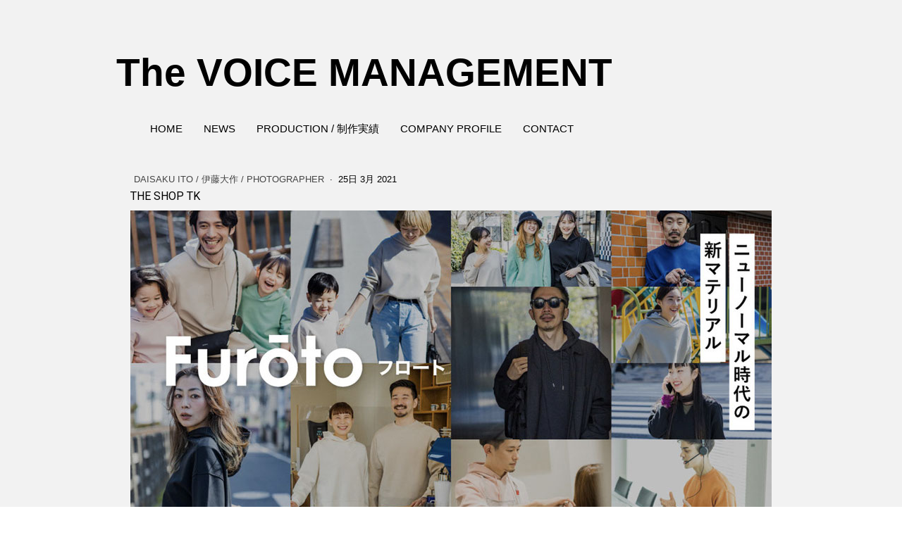

--- FILE ---
content_type: text/html; charset=UTF-8
request_url: https://www.thevoice.jp/2021/03/25/the-shop-tk/
body_size: 8028
content:
<!DOCTYPE html>
<html lang="ja-JP"><head>
    <meta charset="utf-8"/>
    <link rel="dns-prefetch preconnect" href="https://u.jimcdn.com/" crossorigin="anonymous"/>
<link rel="dns-prefetch preconnect" href="https://assets.jimstatic.com/" crossorigin="anonymous"/>
<link rel="dns-prefetch preconnect" href="https://image.jimcdn.com" crossorigin="anonymous"/>
<link rel="dns-prefetch preconnect" href="https://fonts.jimstatic.com" crossorigin="anonymous"/>
<meta name="viewport" content="width=device-width, initial-scale=1"/>
<meta http-equiv="X-UA-Compatible" content="IE=edge"/>
<meta name="description" content=""/>
<meta name="robots" content="index, follow, archive"/>
<meta property="st:section" content=""/>
<meta name="generator" content="Jimdo Creator"/>
<meta name="twitter:title" content="THE SHOP TK"/>
<meta name="twitter:description" content="THE SHOP TK"/>
<meta name="twitter:card" content="summary_large_image"/>
<meta property="og:url" content="http://www.thevoice.jp/2021/03/25/the-shop-tk/"/>
<meta property="og:title" content="THE SHOP TK"/>
<meta property="og:description" content="THE SHOP TK"/>
<meta property="og:type" content="article"/>
<meta property="og:locale" content="ja_JP"/>
<meta property="og:site_name" content="The VOICE MANAGEMENT"/>
<meta name="twitter:image" content="https://image.jimcdn.com/app/cms/image/transf/none/path/s60fb7d058bf059db/image/ib90f88e242f8da1f/version/1616629198/the-shop-tk.jpg"/>
<meta property="og:image" content="https://image.jimcdn.com/app/cms/image/transf/none/path/s60fb7d058bf059db/image/ib90f88e242f8da1f/version/1616629198/the-shop-tk.jpg"/>
<meta property="og:image:width" content="1190"/>
<meta property="og:image:height" content="567"/>
<meta property="og:image:secure_url" content="https://image.jimcdn.com/app/cms/image/transf/none/path/s60fb7d058bf059db/image/ib90f88e242f8da1f/version/1616629198/the-shop-tk.jpg"/>
<meta property="article:published_time" content="2021-03-25 08:38:38"/><title>THE SHOP TK - The VOICE MANAGEMENT</title>
<link rel="icon" type="image/png" href="[data-uri]"/>
    <link rel="alternate" type="application/rss+xml" title="ブログ" href="https://www.thevoice.jp/rss/blog"/>    
<link rel="canonical" href="https://www.thevoice.jp/2021/03/25/the-shop-tk/"/>

        <script src="https://assets.jimstatic.com/ckies.js.7c38a5f4f8d944ade39b.js"></script>

        <script src="https://assets.jimstatic.com/cookieControl.js.b05bf5f4339fa83b8e79.js"></script>
    <script>window.CookieControlSet.setToOff();</script>

    <style>html,body{margin:0}.hidden{display:none}.n{padding:5px}#cc-website-title a {text-decoration: none}.cc-m-image-align-1{text-align:left}.cc-m-image-align-2{text-align:right}.cc-m-image-align-3{text-align:center}</style>

        <link href="https://u.jimcdn.com/cms/o/s60fb7d058bf059db/layout/dm_1995fc0c3a09165f5de154b60eebc874/css/layout.css?t=1677119242" rel="stylesheet" type="text/css" id="jimdo_layout_css"/>
<script>     /* <![CDATA[ */     /*!  loadCss [c]2014 @scottjehl, Filament Group, Inc.  Licensed MIT */     window.loadCSS = window.loadCss = function(e,n,t){var r,l=window.document,a=l.createElement("link");if(n)r=n;else{var i=(l.body||l.getElementsByTagName("head")[0]).childNodes;r=i[i.length-1]}var o=l.styleSheets;a.rel="stylesheet",a.href=e,a.media="only x",r.parentNode.insertBefore(a,n?r:r.nextSibling);var d=function(e){for(var n=a.href,t=o.length;t--;)if(o[t].href===n)return e.call(a);setTimeout(function(){d(e)})};return a.onloadcssdefined=d,d(function(){a.media=t||"all"}),a};     window.onloadCSS = function(n,o){n.onload=function(){n.onload=null,o&&o.call(n)},"isApplicationInstalled"in navigator&&"onloadcssdefined"in n&&n.onloadcssdefined(o)}     /* ]]> */ </script>     <script>
// <![CDATA[
onloadCSS(loadCss('https://assets.jimstatic.com/web.css.cba479cb7ca5b5a1cac2a1ff8a34b9db.css') , function() {
    this.id = 'jimdo_web_css';
});
// ]]>
</script>
<link href="https://assets.jimstatic.com/web.css.cba479cb7ca5b5a1cac2a1ff8a34b9db.css" rel="preload" as="style"/>
<noscript>
<link href="https://assets.jimstatic.com/web.css.cba479cb7ca5b5a1cac2a1ff8a34b9db.css" rel="stylesheet"/>
</noscript>
    <script>
    //<![CDATA[
        var jimdoData = {"isTestserver":false,"isLcJimdoCom":false,"isJimdoHelpCenter":false,"isProtectedPage":false,"cstok":"3590ffc12f2efceb6e3cfe146517e9a31623b532","cacheJsKey":"7093479d026ccfbb48d2a101aeac5fbd70d2cc12","cacheCssKey":"7093479d026ccfbb48d2a101aeac5fbd70d2cc12","cdnUrl":"https:\/\/assets.jimstatic.com\/","minUrl":"https:\/\/assets.jimstatic.com\/app\/cdn\/min\/file\/","authUrl":"https:\/\/a.jimdo.com\/","webPath":"https:\/\/www.thevoice.jp\/","appUrl":"https:\/\/a.jimdo.com\/","cmsLanguage":"ja_JP","isFreePackage":false,"mobile":false,"isDevkitTemplateUsed":true,"isTemplateResponsive":true,"websiteId":"s60fb7d058bf059db","pageId":2479402290,"packageId":2,"shop":{"deliveryTimeTexts":{"1":"\u304a\u5c4a\u3051\u65e5\u6570\uff1a1~3\u65e5","2":"\u304a\u5c4a\u3051\u65e5\u6570\uff1a3~5\u65e5","3":"\u304a\u5c4a\u3051\u65e5\u6570\uff1a5~8\u65e5"},"checkoutButtonText":"\u8cfc\u5165","isReady":false,"currencyFormat":{"pattern":"\u00a4#,##0","convertedPattern":"$#,##0","symbols":{"GROUPING_SEPARATOR":",","DECIMAL_SEPARATOR":".","CURRENCY_SYMBOL":"\uffe5"}},"currencyLocale":"ja_JP"},"tr":{"gmap":{"searchNotFound":"\u5165\u529b\u3055\u308c\u305f\u4f4f\u6240\u306f\u5b58\u5728\u3057\u306a\u3044\u304b\u3001\u898b\u3064\u3051\u308b\u3053\u3068\u304c\u3067\u304d\u307e\u305b\u3093\u3067\u3057\u305f\u3002","routeNotFound":"\u30eb\u30fc\u30c8\u304c\u8a08\u7b97\u3067\u304d\u307e\u305b\u3093\u3067\u3057\u305f\u3002\u76ee\u7684\u5730\u304c\u9060\u3059\u304e\u308b\u304b\u660e\u78ba\u3067\u306f\u306a\u3044\u53ef\u80fd\u6027\u304c\u3042\u308a\u307e\u3059\u3002"},"shop":{"checkoutSubmit":{"next":"\u6b21\u3078","wait":"\u304a\u5f85\u3061\u304f\u3060\u3055\u3044"},"paypalError":"\u30a8\u30e9\u30fc\u304c\u767a\u751f\u3057\u307e\u3057\u305f\u3002\u518d\u5ea6\u304a\u8a66\u3057\u304f\u3060\u3055\u3044\u3002","cartBar":"\u30b7\u30e7\u30c3\u30d4\u30f3\u30b0\u30ab\u30fc\u30c8\u3092\u78ba\u8a8d","maintenance":"\u7533\u3057\u8a33\u3054\u3056\u3044\u307e\u305b\u3093\u3001\u30e1\u30f3\u30c6\u30ca\u30f3\u30b9\u4e2d\u306e\u305f\u3081\u4e00\u6642\u7684\u306b\u30b7\u30e7\u30c3\u30d7\u304c\u5229\u7528\u3067\u304d\u307e\u305b\u3093\u3002\u3054\u8ff7\u60d1\u3092\u304a\u304b\u3051\u3057\u7533\u3057\u8a33\u3054\u3056\u3044\u307e\u305b\u3093\u304c\u3001\u304a\u6642\u9593\u3092\u3042\u3051\u3066\u518d\u5ea6\u304a\u8a66\u3057\u304f\u3060\u3055\u3044\u3002","addToCartOverlay":{"productInsertedText":"\u30ab\u30fc\u30c8\u306b\u5546\u54c1\u304c\u8ffd\u52a0\u3055\u308c\u307e\u3057\u305f","continueShoppingText":"\u8cb7\u3044\u7269\u3092\u7d9a\u3051\u308b","reloadPageText":"\u66f4\u65b0"},"notReadyText":"\u3053\u3061\u3089\u306e\u30b7\u30e7\u30c3\u30d7\u306f\u73fe\u5728\u6e96\u5099\u4e2d\u306e\u305f\u3081\u3054\u5229\u7528\u3044\u305f\u3060\u3051\u307e\u305b\u3093\u3002\u30b7\u30e7\u30c3\u30d7\u30aa\u30fc\u30ca\u30fc\u306f\u4ee5\u4e0b\u3092\u3054\u78ba\u8a8d\u304f\u3060\u3055\u3044\u3002https:\/\/help.jimdo.com\/hc\/ja\/articles\/115005521583","numLeftText":"\u73fe\u5728\u3053\u306e\u5546\u54c1\u306f {:num} \u307e\u3067\u8cfc\u5165\u3067\u304d\u307e\u3059\u3002","oneLeftText":"\u3053\u306e\u5546\u54c1\u306e\u5728\u5eab\u306f\u6b8b\u308a1\u70b9\u3067\u3059"},"common":{"timeout":"\u30a8\u30e9\u30fc\u304c\u767a\u751f\u3044\u305f\u3057\u307e\u3057\u305f\u3002\u5f8c\u307b\u3069\u518d\u5b9f\u884c\u3057\u3066\u304f\u3060\u3055\u3044\u3002"},"form":{"badRequest":"\u30a8\u30e9\u30fc\u304c\u767a\u751f\u3057\u307e\u3057\u305f\u3002\u5f8c\u307b\u3069\u6539\u3081\u3066\u304a\u8a66\u3057\u304f\u3060\u3055\u3044\u3002"}},"jQuery":"jimdoGen002","isJimdoMobileApp":false,"bgConfig":{"id":106901190,"type":"color","color":"rgb(242, 242, 242)"},"bgFullscreen":null,"responsiveBreakpointLandscape":767,"responsiveBreakpointPortrait":480,"copyableHeadlineLinks":false,"tocGeneration":false,"googlemapsConsoleKey":false,"loggingForAnalytics":false,"loggingForPredefinedPages":false,"isFacebookPixelIdEnabled":false,"userAccountId":"b7e0d56c-b09e-4794-a59f-4ce86394ec07","dmp":{"typesquareFontApiKey":"4L6CCYWjET8%3D","typesquareFontApiScriptUrl":"\/\/code.typesquare.com\/static\/4L6CCYWjET8%253D\/ts105.js","typesquareFontsAvailable":true}};
    // ]]>
</script>

     <script> (function(window) { 'use strict'; var regBuff = window.__regModuleBuffer = []; var regModuleBuffer = function() { var args = [].slice.call(arguments); regBuff.push(args); }; if (!window.regModule) { window.regModule = regModuleBuffer; } })(window); </script>
    <script src="https://assets.jimstatic.com/web.js.24f3cfbc36a645673411.js" async="true"></script>
    <script src="https://assets.jimstatic.com/at.js.62588d64be2115a866ce.js"></script>
    
</head>

<body class="body cc-page cc-page-blog j-m-gallery-styles j-m-video-styles j-m-hr-styles j-m-header-styles j-m-text-styles j-m-emotionheader-styles j-m-htmlCode-styles j-m-rss-styles j-m-form-styles-disabled j-m-table-styles j-m-textWithImage-styles j-m-downloadDocument-styles j-m-imageSubtitle-styles j-m-flickr-styles j-m-googlemaps-styles j-m-blogSelection-styles-disabled j-m-comment-styles-disabled j-m-jimdo-styles j-m-profile-styles j-m-guestbook-styles j-m-promotion-styles j-m-twitter-styles j-m-hgrid-styles j-m-shoppingcart-styles j-m-catalog-styles j-m-product-styles-disabled j-m-facebook-styles j-m-sharebuttons-styles j-m-formnew-styles-disabled j-m-callToAction-styles j-m-turbo-styles j-m-spacing-styles j-m-googleplus-styles j-m-dummy-styles j-m-search-styles j-m-booking-styles j-m-socialprofiles-styles j-footer-styles cc-pagemode-default cc-content-parent" id="page-2479402290">

<div id="cc-inner" class="cc-content-parent">
  <!-- background-area -->
  <div class="jtpl-background-area" background-area=""></div>
  <!-- END background-area -->

  <input type="checkbox" id="jtpl-navigation__checkbox" class="jtpl-navigation__checkbox"/><!-- _main.sass --><div class="jtpl-main cc-content-parent">

    <div class="jtpl-section cc-content-parent">

      <!-- _header.sass -->
      <header class="jtpl-header alignment-options"><div class="jtpl-header__topbar flex-background-options"></div>
        <section class="jtpl-logo">
        </section><div class="jtpl-title">
          <div id="cc-website-title" class="cc-single-module-element"><div id="cc-m-12338540090" class="j-module n j-header"><a href="https://www.thevoice.jp/"><span class="cc-within-single-module-element j-website-title-content" id="cc-m-header-12338540090">The VOICE MANAGEMENT</span></a></div></div>
        </div>
      </header><!-- END _header.sass --><!-- _mobile-navigation.sass --><label for="jtpl-navigation__checkbox" class="jtpl-navigation__label navigation-colors__menu-icon">
        <span class="jtpl-navigation__borders navigation-colors__menu-icon"></span>
      </label>
      <div class="jtpl-mobile-fallback">
        <div class="jtpl-mobile-navigation navigation-colors">
          <div data-container="navigation"><div class="j-nav-variant-nested"><ul class="cc-nav-level-0 j-nav-level-0"><li id="cc-nav-view-1126299467" class="jmd-nav__list-item-0"><a href="/" data-link-title="HOME">HOME</a></li><li id="cc-nav-view-2448997290" class="jmd-nav__list-item-0"><a href="/news-1/" data-link-title="NEWS">NEWS</a></li><li id="cc-nav-view-2493121090" class="jmd-nav__list-item-0"><a href="/production/" data-link-title="PRODUCTION / 制作実績">PRODUCTION / 制作実績</a></li><li id="cc-nav-view-1126277367" class="jmd-nav__list-item-0"><a href="/company-profile/" data-link-title="COMPANY PROFILE">COMPANY PROFILE</a></li><li id="cc-nav-view-2373986190" class="jmd-nav__list-item-0"><a href="/contact/" data-link-title="CONTACT">CONTACT</a></li></ul></div></div>
        </div>
      </div>
      <!-- END _mobile-navigation.sass -->

      <!-- _navigation.sass -->
      <nav class="jtpl-navigation navigation-colors navigation-alignment alignment-options"><div class="jtpl-navigation__inner border-options" data-dropdown="true">
          <div data-container="navigation"><div class="j-nav-variant-nested"><ul class="cc-nav-level-0 j-nav-level-0"><li id="cc-nav-view-1126299467" class="jmd-nav__list-item-0"><a href="/" data-link-title="HOME">HOME</a></li><li id="cc-nav-view-2448997290" class="jmd-nav__list-item-0"><a href="/news-1/" data-link-title="NEWS">NEWS</a></li><li id="cc-nav-view-2493121090" class="jmd-nav__list-item-0"><a href="/production/" data-link-title="PRODUCTION / 制作実績">PRODUCTION / 制作実績</a></li><li id="cc-nav-view-1126277367" class="jmd-nav__list-item-0"><a href="/company-profile/" data-link-title="COMPANY PROFILE">COMPANY PROFILE</a></li><li id="cc-nav-view-2373986190" class="jmd-nav__list-item-0"><a href="/contact/" data-link-title="CONTACT">CONTACT</a></li></ul></div></div>
        </div>
      </nav><!-- END _navigation.sass --><!-- _content.sass --><div class="jtpl-content alignment-options content-options cc-content-parent">

        <!-- _breadcrumb.sass -->
        <nav class="jtpl-breadcrumbs breadcrumb-options"><div data-container="navigation"><div class="j-nav-variant-breadcrumb"><ol/></div></div>
        </nav><!-- END _breadcrumb.sass --><div id="content_area" data-container="content"><div id="content_start"></div>
        <article class="j-blog"><div class="n j-blog-meta j-blog-post--header">
    <div class="j-text j-module n">
                    <a href="https://www.thevoice.jp/news-1/daisaku-ito-伊藤大作-photographer/" class="j-blog-post--category">
                DAISAKU ITO / 伊藤大作 / Photographer            </a>
         ·         <span class="j-text j-blog-post--date">
            25日 3月 2021        </span>
    </div>
    <h1 class="j-blog-header j-blog-headline j-blog-post--headline">THE SHOP TK</h1>
</div>
<div class="post j-blog-content">
        <div id="cc-matrix-3883716990"><div id="cc-m-13815394090" class="j-module n j-imageSubtitle "><figure class="cc-imagewrapper cc-m-image-align-1 cc-m-width-maxed">
<a href="javascript:;" rel="lightbox" data-href="https://image.jimcdn.com/app/cms/image/transf/dimension=origxorig:format=jpg/path/s60fb7d058bf059db/image/ib90f88e242f8da1f/version/1616629198/the-shop-tk.jpg"><img srcset="https://image.jimcdn.com/app/cms/image/transf/dimension=320x10000:format=jpg/path/s60fb7d058bf059db/image/ib90f88e242f8da1f/version/1616629198/the-shop-tk.jpg 320w, https://image.jimcdn.com/app/cms/image/transf/dimension=640x10000:format=jpg/path/s60fb7d058bf059db/image/ib90f88e242f8da1f/version/1616629198/the-shop-tk.jpg 640w, https://image.jimcdn.com/app/cms/image/transf/dimension=910x10000:format=jpg/path/s60fb7d058bf059db/image/ib90f88e242f8da1f/version/1616629198/the-shop-tk.jpg 910w, https://image.jimcdn.com/app/cms/image/transf/dimension=960x10000:format=jpg/path/s60fb7d058bf059db/image/ib90f88e242f8da1f/version/1616629198/the-shop-tk.jpg 960w, https://image.jimcdn.com/app/cms/image/transf/none/path/s60fb7d058bf059db/image/ib90f88e242f8da1f/version/1616629198/the-shop-tk.jpg 1190w" sizes="(min-width: 910px) 910px, 100vw" id="cc-m-imagesubtitle-image-13815394090" src="https://image.jimcdn.com/app/cms/image/transf/dimension=910x10000:format=jpg/path/s60fb7d058bf059db/image/ib90f88e242f8da1f/version/1616629198/the-shop-tk.jpg" alt="THE SHOP TK " class="" data-src-width="1190" data-src-height="567" data-src="https://image.jimcdn.com/app/cms/image/transf/dimension=910x10000:format=jpg/path/s60fb7d058bf059db/image/ib90f88e242f8da1f/version/1616629198/the-shop-tk.jpg" data-image-id="8671541690"/></a>    

</figure>

<div class="cc-clear"></div>
<script id="cc-m-reg-13815394090">// <![CDATA[

    window.regModule("module_imageSubtitle", {"data":{"imageExists":true,"hyperlink":"","hyperlink_target":"","hyperlinkAsString":"","pinterest":"0","id":13815394090,"widthEqualsContent":"1","resizeWidth":"910","resizeHeight":434},"variant":"default","selector":"#cc-m-13815394090","id":13815394090});
// ]]>
</script></div><div id="cc-m-13815394190" class="j-module n j-imageSubtitle "><figure class="cc-imagewrapper cc-m-image-align-1 cc-m-width-maxed">
<a href="javascript:;" rel="lightbox" data-href="https://image.jimcdn.com/app/cms/image/transf/dimension=origxorig:format=jpg/path/s60fb7d058bf059db/image/i99d585e320dcf5ae/version/1616629195/the-shop-tk.jpg"><img srcset="https://image.jimcdn.com/app/cms/image/transf/dimension=320x10000:format=jpg/path/s60fb7d058bf059db/image/i99d585e320dcf5ae/version/1616629195/the-shop-tk.jpg 320w, https://image.jimcdn.com/app/cms/image/transf/dimension=640x10000:format=jpg/path/s60fb7d058bf059db/image/i99d585e320dcf5ae/version/1616629195/the-shop-tk.jpg 640w, https://image.jimcdn.com/app/cms/image/transf/dimension=910x10000:format=jpg/path/s60fb7d058bf059db/image/i99d585e320dcf5ae/version/1616629195/the-shop-tk.jpg 910w, https://image.jimcdn.com/app/cms/image/transf/dimension=960x10000:format=jpg/path/s60fb7d058bf059db/image/i99d585e320dcf5ae/version/1616629195/the-shop-tk.jpg 960w, https://image.jimcdn.com/app/cms/image/transf/none/path/s60fb7d058bf059db/image/i99d585e320dcf5ae/version/1616629195/the-shop-tk.jpg 1046w" sizes="(min-width: 910px) 910px, 100vw" id="cc-m-imagesubtitle-image-13815394190" src="https://image.jimcdn.com/app/cms/image/transf/dimension=910x10000:format=jpg/path/s60fb7d058bf059db/image/i99d585e320dcf5ae/version/1616629195/the-shop-tk.jpg" alt="THE SHOP TK " class="" data-src-width="1046" data-src-height="659" data-src="https://image.jimcdn.com/app/cms/image/transf/dimension=910x10000:format=jpg/path/s60fb7d058bf059db/image/i99d585e320dcf5ae/version/1616629195/the-shop-tk.jpg" data-image-id="8671541790"/></a>    

</figure>

<div class="cc-clear"></div>
<script id="cc-m-reg-13815394190">// <![CDATA[

    window.regModule("module_imageSubtitle", {"data":{"imageExists":true,"hyperlink":"","hyperlink_target":"","hyperlinkAsString":"","pinterest":"0","id":13815394190,"widthEqualsContent":"1","resizeWidth":"910","resizeHeight":574},"variant":"default","selector":"#cc-m-13815394190","id":13815394190});
// ]]>
</script></div><div id="cc-m-13815394290" class="j-module n j-imageSubtitle "><figure class="cc-imagewrapper cc-m-image-align-1 cc-m-width-maxed">
<a href="javascript:;" rel="lightbox" data-href="https://image.jimcdn.com/app/cms/image/transf/dimension=origxorig:format=png/path/s60fb7d058bf059db/image/i04c458cee59df1d6/version/1616629216/the-shop-tk.png"><img srcset="https://image.jimcdn.com/app/cms/image/transf/dimension=320x10000:format=png/path/s60fb7d058bf059db/image/i04c458cee59df1d6/version/1616629216/the-shop-tk.png 320w, https://image.jimcdn.com/app/cms/image/transf/dimension=640x10000:format=png/path/s60fb7d058bf059db/image/i04c458cee59df1d6/version/1616629216/the-shop-tk.png 640w, https://image.jimcdn.com/app/cms/image/transf/dimension=910x10000:format=png/path/s60fb7d058bf059db/image/i04c458cee59df1d6/version/1616629216/the-shop-tk.png 910w, https://image.jimcdn.com/app/cms/image/transf/dimension=960x10000:format=png/path/s60fb7d058bf059db/image/i04c458cee59df1d6/version/1616629216/the-shop-tk.png 960w, https://image.jimcdn.com/app/cms/image/transf/none/path/s60fb7d058bf059db/image/i04c458cee59df1d6/version/1616629216/the-shop-tk.png 1079w" sizes="(min-width: 910px) 910px, 100vw" id="cc-m-imagesubtitle-image-13815394290" src="https://image.jimcdn.com/app/cms/image/transf/dimension=910x10000:format=png/path/s60fb7d058bf059db/image/i04c458cee59df1d6/version/1616629216/the-shop-tk.png" alt="THE SHOP TK " class="" data-src-width="1079" data-src-height="658" data-src="https://image.jimcdn.com/app/cms/image/transf/dimension=910x10000:format=png/path/s60fb7d058bf059db/image/i04c458cee59df1d6/version/1616629216/the-shop-tk.png" data-image-id="8671541890"/></a>    

</figure>

<div class="cc-clear"></div>
<script id="cc-m-reg-13815394290">// <![CDATA[

    window.regModule("module_imageSubtitle", {"data":{"imageExists":true,"hyperlink":"","hyperlink_target":"","hyperlinkAsString":"","pinterest":"0","id":13815394290,"widthEqualsContent":"1","resizeWidth":"910","resizeHeight":555},"variant":"default","selector":"#cc-m-13815394290","id":13815394290});
// ]]>
</script></div><div id="cc-m-13815394390" class="j-module n j-text "><p>
    <span style="font-size: 11.0pt;" lang="EN-US" xml:lang="EN-US">THE SHOP TK</span> <span style="font-size: 11.0pt;">の撮影を担当しました。</span>
</p>

<p>
     
</p>

<p>
    <span style="font-size: 11.0pt;">Photographer Profile : <a href="/daisaku-ito/" title="DAISAKU ITO">DAISAKU ITO / 伊藤大作</a></span>
</p></div></div>
        </div><div class="j-module n j-text j-blog-post--tags-wrapper"><span class="j-blog-post--tags--template" style="display: none;"><a class="j-blog-post--tag" href="https://www.thevoice.jp/news-1/?tag=tagPlaceholder">tagPlaceholder</a></span><span class="j-blog-post--tags-label" style="display: none;">カテゴリ：</span> <span class="j-blog-post--tags-list"></span></div></article>
        </div>

      </div>
      <!-- END _content.sass -->

    </div>


    <!-- _section-aside.sass -->
    <footer class="jtpl-section-aside sidebar-options"><section class="jtpl-sidebar alignment-options"><div data-container="sidebar"><div id="cc-matrix-1364771667"><div id="cc-m-6128027767" class="j-module n j-text "><p>
    305 Soft Town Shirokane 5-22-11 Shirokanedai  Minato-ku Tokyo 108-0071
</p>

<p>
    <span style="font-size: 16px;"><a href="tel:0342911878" class="">tel. 03-4291-1878</a> / mail: <a href="/contact/" title="CONTACT" class="">info@thevoice.jp</a></span>
</p>

<p>
     
</p></div><div id="cc-m-12439565190" class="j-module n j-hgrid ">    <div class="cc-m-hgrid-column" style="width: 10.93%;">
        <div id="cc-matrix-3487108290"><div id="cc-m-13819518090" class="j-module n j-imageSubtitle "><figure class="cc-imagewrapper cc-m-image-align-1">
<a href="https://www.instagram.com/thevoicemanagement/?hl=ja" target="_blank"><img srcset="https://image.jimcdn.com/app/cms/image/transf/dimension=89x10000:format=png/path/s60fb7d058bf059db/image/i8c2770276a9b4998/version/1617206457/image.png 89w, https://image.jimcdn.com/app/cms/image/transf/dimension=178x10000:format=png/path/s60fb7d058bf059db/image/i8c2770276a9b4998/version/1617206457/image.png 178w" sizes="(min-width: 89px) 89px, 100vw" id="cc-m-imagesubtitle-image-13819518090" src="https://image.jimcdn.com/app/cms/image/transf/dimension=89x10000:format=png/path/s60fb7d058bf059db/image/i8c2770276a9b4998/version/1617206457/image.png" alt="" class="" data-src-width="273" data-src-height="61" data-src="https://image.jimcdn.com/app/cms/image/transf/dimension=89x10000:format=png/path/s60fb7d058bf059db/image/i8c2770276a9b4998/version/1617206457/image.png" data-image-id="8673808290"/></a>    

</figure>

<div class="cc-clear"></div>
<script id="cc-m-reg-13819518090">// <![CDATA[

    window.regModule("module_imageSubtitle", {"data":{"imageExists":true,"hyperlink":"https:\/\/www.instagram.com\/thevoicemanagement\/?hl=ja","hyperlink_target":"_blank","hyperlinkAsString":"https:\/\/www.instagram.com\/thevoicemanagement\/?hl=ja","pinterest":"0","id":13819518090,"widthEqualsContent":"0","resizeWidth":"89","resizeHeight":20},"id":13819518090});
// ]]>
</script></div></div>    </div>
            <div class="cc-m-hgrid-separator" data-display="cms-only"><div></div></div>
        <div class="cc-m-hgrid-column" style="width: 10.82%;">
        <div id="cc-matrix-3884769890"><div id="cc-m-13819516690" class="j-module n j-imageSubtitle "><figure class="cc-imagewrapper cc-m-image-align-1">
<a href="https://www.facebook.com/The-VOICE-MANAGEMENT-389999804373356/" target="_blank"><img srcset="https://image.jimcdn.com/app/cms/image/transf/dimension=89x10000:format=png/path/s60fb7d058bf059db/image/ic79e66997b78d0e9/version/1617206278/image.png 89w, https://image.jimcdn.com/app/cms/image/transf/dimension=178x10000:format=png/path/s60fb7d058bf059db/image/ic79e66997b78d0e9/version/1617206278/image.png 178w" sizes="(min-width: 89px) 89px, 100vw" id="cc-m-imagesubtitle-image-13819516690" src="https://image.jimcdn.com/app/cms/image/transf/dimension=89x10000:format=png/path/s60fb7d058bf059db/image/ic79e66997b78d0e9/version/1617206278/image.png" alt="" class="" data-src-width="273" data-src-height="61" data-src="https://image.jimcdn.com/app/cms/image/transf/dimension=89x10000:format=png/path/s60fb7d058bf059db/image/ic79e66997b78d0e9/version/1617206278/image.png" data-image-id="8673807490"/></a>    

</figure>

<div class="cc-clear"></div>
<script id="cc-m-reg-13819516690">// <![CDATA[

    window.regModule("module_imageSubtitle", {"data":{"imageExists":true,"hyperlink":"https:\/\/www.facebook.com\/The-VOICE-MANAGEMENT-389999804373356\/","hyperlink_target":"_blank","hyperlinkAsString":"https:\/\/www.facebook.com\/The-VOICE-MANAGEMENT-389999804373356\/","pinterest":"0","id":13819516690,"widthEqualsContent":"0","resizeWidth":"89","resizeHeight":20},"id":13819516690});
// ]]>
</script></div></div>    </div>
            <div class="cc-m-hgrid-separator" data-display="cms-only"><div></div></div>
        <div class="cc-m-hgrid-column last" style="width: 74.21%;">
        <div id="cc-matrix-3884776790"><div id="cc-m-13819518290" class="j-module n j-imageSubtitle "><figure class="cc-imagewrapper cc-m-image-align-1">
<a href="https://twitter.com/the_voice_tokyo" target="_blank"><img srcset="https://image.jimcdn.com/app/cms/image/transf/dimension=92x10000:format=png/path/s60fb7d058bf059db/image/i02f16138ab142387/version/1619447783/image.png 92w, https://image.jimcdn.com/app/cms/image/transf/dimension=184x10000:format=png/path/s60fb7d058bf059db/image/i02f16138ab142387/version/1619447783/image.png 184w" sizes="(min-width: 92px) 92px, 100vw" id="cc-m-imagesubtitle-image-13819518290" src="https://image.jimcdn.com/app/cms/image/transf/dimension=92x10000:format=png/path/s60fb7d058bf059db/image/i02f16138ab142387/version/1619447783/image.png" alt="" class="" data-src-width="273" data-src-height="62" data-src="https://image.jimcdn.com/app/cms/image/transf/dimension=92x10000:format=png/path/s60fb7d058bf059db/image/i02f16138ab142387/version/1619447783/image.png" data-image-id="8673808390"/></a>    

</figure>

<div class="cc-clear"></div>
<script id="cc-m-reg-13819518290">// <![CDATA[

    window.regModule("module_imageSubtitle", {"data":{"imageExists":true,"hyperlink":"https:\/\/twitter.com\/the_voice_tokyo","hyperlink_target":"_blank","hyperlinkAsString":"https:\/\/twitter.com\/the_voice_tokyo","pinterest":"0","id":13819518290,"widthEqualsContent":"0","resizeWidth":"92","resizeHeight":21},"id":13819518290});
// ]]>
</script></div></div>    </div>
    
<div class="cc-m-hgrid-overlay" data-display="cms-only"></div>

<br class="cc-clear"/>

</div><div id="cc-m-12439565890" class="j-module n j-spacing ">
    <div class="cc-m-spacer" style="height: 20px;">
    
</div>

</div><div id="cc-m-12685974190" class="j-module n j-text "><p style="font-family: Helvetica, 'Helvetica Neue', Arial, sans-serif, websafe; font-size: 13px;">
    <span style="font-size: 11px; color: #000000;">ファッションクリエーターのマネージメント業務。</span>
</p>

<p style="font-family: Helvetica, 'Helvetica Neue', Arial, sans-serif, websafe; font-size: 13px;">
    <span style="color: #000000;"><span style="font-size: 11px;">カタログ、雑誌、書籍、写真集等の出版物の企画立案、編集、</span><span style="font-size: 11px;">制作及び出版、</span><span style="font-size: 11px;">ファッションブランドの広告宣伝。</span></span>
</p></div></div></div>
          <div class="jtpl-footer footer-options">
            <div id="contentfooter" data-container="footer">

    
    <div class="j-meta-links">
        <a href="//www.thevoice.jp/j/privacy">プライバシーポリシー</a><br/>Copyright 2016 The VOICE MANAGEMENT CO.,LTD. All Rights Reserved.    </div>

    <div class="j-admin-links">
        
<span class="loggedin">
    <a rel="nofollow" id="logout" target="_top" href="https://cms.e.jimdo.com/app/cms/logout.php">
        ログアウト    </a>
    |
    <a rel="nofollow" id="edit" target="_top" href="https://a.jimdo.com/app/auth/signin/jumpcms/?page=2479402290">編集</a>
</span>
        </div>

    
</div>

          </div>
      </section></footer><!-- END _section-aside.sass --><!-- _cart.sass --><div class="jtpl-cart">
      
    </div>
    <!-- END _cart.sass -->

  </div>
  <!-- END _main.sass -->

</div>    <script type="text/javascript">
//<![CDATA[
addAutomatedTracking('creator.website', track_anon);
//]]>
</script>
    





</body>
</html>
